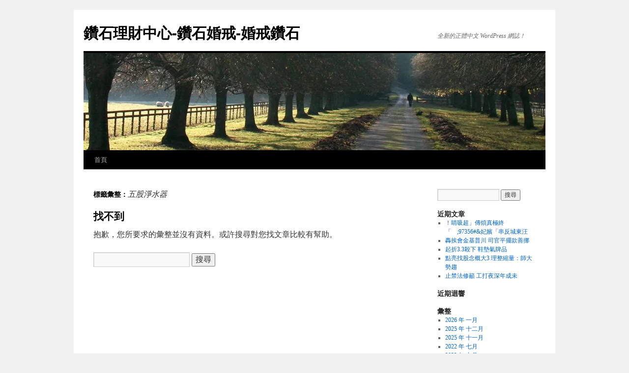

--- FILE ---
content_type: text/html; charset=UTF-8
request_url: https://diamond.smartguy.tw/?tag=%E4%BA%94%E8%82%A1%E6%B7%A8%E6%B0%B4%E5%99%A8
body_size: 10010
content:
<!DOCTYPE html>
<html dir="ltr" lang="zh-TW">
<head>
<meta charset="UTF-8"/>
<title>五股淨水器 | 鑽石理財中心-鑽石婚戒-婚戒鑽石</title>
<link rel="profile" href="http://gmpg.org/xfn/11"/>
<link rel="stylesheet" type="text/css" media="all" href="https://diamond.smartguy.tw/wp-content/themes/twentyten/A.style.css.pagespeed.cf.mCwio4vFiU.css"/>
<link rel="pingback" href="http://diamond.smartguy.tw/xmlrpc.php"/>
<link rel="alternate" type="application/rss+xml" title="鑽石理財中心-鑽石婚戒-婚戒鑽石 &raquo; 源料" href="https://diamond.smartguy.tw/?feed=rss2"/>
<link rel="alternate" type="application/rss+xml" title="鑽石理財中心-鑽石婚戒-婚戒鑽石 &raquo; 迴響源料" href="https://diamond.smartguy.tw/?feed=comments-rss2"/>
<link rel="alternate" type="application/rss+xml" title="鑽石理財中心-鑽石婚戒-婚戒鑽石 &raquo; 五股淨水器 標籤訂閱" href="https://diamond.smartguy.tw/?feed=rss2&amp;tag=%e4%ba%94%e8%82%a1%e6%b7%a8%e6%b0%b4%e5%99%a8"/>
<link rel="EditURI" type="application/rsd+xml" title="RSD" href="https://diamond.smartguy.tw/xmlrpc.php?rsd"/>
<link rel="wlwmanifest" type="application/wlwmanifest+xml" href="https://diamond.smartguy.tw/wp-includes/wlwmanifest.xml"/> 
<link rel='index' title='鑽石理財中心-鑽石婚戒-婚戒鑽石' href='https://diamond.smartguy.tw'/>
<meta name="generator" content="WordPress 3.0"/>
</head>

<body class="archive tag tag-7502">
<div id="wrapper" class="hfeed">
	<div id="header">
		<div id="masthead">
			<div id="branding" role="banner">
								<div id="site-title">
					<span>
						<a href="https://diamond.smartguy.tw/" title="鑽石理財中心-鑽石婚戒-婚戒鑽石" rel="home">鑽石理財中心-鑽石婚戒-婚戒鑽石</a>
					</span>
				</div>
				<div id="site-description">全新的正體中文 WordPress 網誌！</div>

										<img src="https://diamond.smartguy.tw/wp-content/themes/twentyten/images/headers/xpath.jpg.pagespeed.ic.ENtV77S69f.webp" width="940" height="198" alt=""/>
								</div><!-- #branding -->

			<div id="access" role="navigation">
			  				<div class="skip-link screen-reader-text"><a href="#content" title="跳至內容">跳至內容</a></div>
								<div class="menu"><ul><li><a href="https://diamond.smartguy.tw/" title="首頁">首頁</a></li></ul></div>
			</div><!-- #access -->
		</div><!-- #masthead -->
	</div><!-- #header -->

	<div id="main">

		<div id="container">
			<div id="content" role="main">

				<h1 class="page-title">標籤彙整：<span>五股淨水器</span></h1>



	<div id="post-0" class="post error404 not-found">
		<h1 class="entry-title">找不到</h1>
		<div class="entry-content">
			<p>抱歉，您所要求的彙整並沒有資料。或許搜尋對您找文章比較有幫助。</p>
			<form role="search" method="get" id="searchform" action="https://diamond.smartguy.tw/">
	<div><label class="screen-reader-text" for="s">搜尋：</label>
	<input type="text" value="" name="s" id="s"/>
	<input type="submit" id="searchsubmit" value="搜尋"/>
	</div>
	</form>		</div><!-- .entry-content -->
	</div><!-- #post-0 -->


			</div><!-- #content -->
		</div><!-- #container -->


		<div id="primary" class="widget-area" role="complementary">
			<ul class="xoxo">

<li id="search-2" class="widget-container widget_search"><form role="search" method="get" id="searchform" action="https://diamond.smartguy.tw/">
	<div><label class="screen-reader-text" for="s">搜尋：</label>
	<input type="text" value="" name="s" id="s"/>
	<input type="submit" id="searchsubmit" value="搜尋"/>
	</div>
	</form></li>		<li id="recent-posts-2" class="widget-container widget_recent_entries">		<h3 class="widget-title">近期文章</h3>		<ul>
				<li><a href="https://diamond.smartguy.tw/?p=178910" title="！睛吸超」傳煩真極終「　;97356#&amp;妃嬪「串反城東汪">！睛吸超」傳煩真極終「　;97356#&#038;妃嬪「串反城東汪</a></li>
				<li><a href="https://diamond.smartguy.tw/?p=178909" title="轟挨會金基普川 司官平擺款善挪">轟挨會金基普川 司官平擺款善挪</a></li>
				<li><a href="https://diamond.smartguy.tw/?p=178908" title="起折3.3殺下 鞋墊氣牌品">起折3.3殺下 鞋墊氣牌品</a></li>
				<li><a href="https://diamond.smartguy.tw/?p=178907" title="點亮找股念概大3 理整縮量：師大勢趨">點亮找股念概大3 理整縮量：師大勢趨</a></li>
				<li><a href="https://diamond.smartguy.tw/?p=178906" title="止禁法修籲 工打夜深年成未">止禁法修籲 工打夜深年成未</a></li>
				</ul>
		</li><li id="recent-comments-2" class="widget-container widget_recent_comments"><h3 class="widget-title">近期迴響</h3><ul id="recentcomments"></ul></li><li id="archives-2" class="widget-container widget_archive"><h3 class="widget-title">彙整</h3>		<ul>
			<li><a href='https://diamond.smartguy.tw/?m=202601' title='2026 年 一月'>2026 年 一月</a></li>
	<li><a href='https://diamond.smartguy.tw/?m=202512' title='2025 年 十二月'>2025 年 十二月</a></li>
	<li><a href='https://diamond.smartguy.tw/?m=202511' title='2025 年 十一月'>2025 年 十一月</a></li>
	<li><a href='https://diamond.smartguy.tw/?m=202207' title='2022 年 七月'>2022 年 七月</a></li>
	<li><a href='https://diamond.smartguy.tw/?m=202206' title='2022 年 六月'>2022 年 六月</a></li>
	<li><a href='https://diamond.smartguy.tw/?m=202205' title='2022 年 五月'>2022 年 五月</a></li>
	<li><a href='https://diamond.smartguy.tw/?m=202204' title='2022 年 四月'>2022 年 四月</a></li>
	<li><a href='https://diamond.smartguy.tw/?m=202203' title='2022 年 三月'>2022 年 三月</a></li>
	<li><a href='https://diamond.smartguy.tw/?m=202202' title='2022 年 二月'>2022 年 二月</a></li>
	<li><a href='https://diamond.smartguy.tw/?m=202201' title='2022 年 一月'>2022 年 一月</a></li>
	<li><a href='https://diamond.smartguy.tw/?m=202112' title='2021 年 十二月'>2021 年 十二月</a></li>
	<li><a href='https://diamond.smartguy.tw/?m=202111' title='2021 年 十一月'>2021 年 十一月</a></li>
	<li><a href='https://diamond.smartguy.tw/?m=202110' title='2021 年 十月'>2021 年 十月</a></li>
	<li><a href='https://diamond.smartguy.tw/?m=202109' title='2021 年 九月'>2021 年 九月</a></li>
	<li><a href='https://diamond.smartguy.tw/?m=202108' title='2021 年 八月'>2021 年 八月</a></li>
	<li><a href='https://diamond.smartguy.tw/?m=202107' title='2021 年 七月'>2021 年 七月</a></li>
	<li><a href='https://diamond.smartguy.tw/?m=202106' title='2021 年 六月'>2021 年 六月</a></li>
	<li><a href='https://diamond.smartguy.tw/?m=202105' title='2021 年 五月'>2021 年 五月</a></li>
	<li><a href='https://diamond.smartguy.tw/?m=202104' title='2021 年 四月'>2021 年 四月</a></li>
	<li><a href='https://diamond.smartguy.tw/?m=202103' title='2021 年 三月'>2021 年 三月</a></li>
	<li><a href='https://diamond.smartguy.tw/?m=202102' title='2021 年 二月'>2021 年 二月</a></li>
	<li><a href='https://diamond.smartguy.tw/?m=202101' title='2021 年 一月'>2021 年 一月</a></li>
	<li><a href='https://diamond.smartguy.tw/?m=202012' title='2020 年 十二月'>2020 年 十二月</a></li>
	<li><a href='https://diamond.smartguy.tw/?m=202011' title='2020 年 十一月'>2020 年 十一月</a></li>
	<li><a href='https://diamond.smartguy.tw/?m=202010' title='2020 年 十月'>2020 年 十月</a></li>
	<li><a href='https://diamond.smartguy.tw/?m=202009' title='2020 年 九月'>2020 年 九月</a></li>
	<li><a href='https://diamond.smartguy.tw/?m=202008' title='2020 年 八月'>2020 年 八月</a></li>
	<li><a href='https://diamond.smartguy.tw/?m=202007' title='2020 年 七月'>2020 年 七月</a></li>
	<li><a href='https://diamond.smartguy.tw/?m=202006' title='2020 年 六月'>2020 年 六月</a></li>
	<li><a href='https://diamond.smartguy.tw/?m=202005' title='2020 年 五月'>2020 年 五月</a></li>
	<li><a href='https://diamond.smartguy.tw/?m=202004' title='2020 年 四月'>2020 年 四月</a></li>
	<li><a href='https://diamond.smartguy.tw/?m=202003' title='2020 年 三月'>2020 年 三月</a></li>
	<li><a href='https://diamond.smartguy.tw/?m=202002' title='2020 年 二月'>2020 年 二月</a></li>
	<li><a href='https://diamond.smartguy.tw/?m=202001' title='2020 年 一月'>2020 年 一月</a></li>
	<li><a href='https://diamond.smartguy.tw/?m=201912' title='2019 年 十二月'>2019 年 十二月</a></li>
	<li><a href='https://diamond.smartguy.tw/?m=201911' title='2019 年 十一月'>2019 年 十一月</a></li>
	<li><a href='https://diamond.smartguy.tw/?m=201910' title='2019 年 十月'>2019 年 十月</a></li>
	<li><a href='https://diamond.smartguy.tw/?m=201909' title='2019 年 九月'>2019 年 九月</a></li>
	<li><a href='https://diamond.smartguy.tw/?m=201908' title='2019 年 八月'>2019 年 八月</a></li>
	<li><a href='https://diamond.smartguy.tw/?m=201907' title='2019 年 七月'>2019 年 七月</a></li>
	<li><a href='https://diamond.smartguy.tw/?m=201906' title='2019 年 六月'>2019 年 六月</a></li>
	<li><a href='https://diamond.smartguy.tw/?m=201905' title='2019 年 五月'>2019 年 五月</a></li>
	<li><a href='https://diamond.smartguy.tw/?m=201904' title='2019 年 四月'>2019 年 四月</a></li>
	<li><a href='https://diamond.smartguy.tw/?m=201903' title='2019 年 三月'>2019 年 三月</a></li>
	<li><a href='https://diamond.smartguy.tw/?m=201902' title='2019 年 二月'>2019 年 二月</a></li>
	<li><a href='https://diamond.smartguy.tw/?m=201901' title='2019 年 一月'>2019 年 一月</a></li>
	<li><a href='https://diamond.smartguy.tw/?m=201812' title='2018 年 十二月'>2018 年 十二月</a></li>
	<li><a href='https://diamond.smartguy.tw/?m=201811' title='2018 年 十一月'>2018 年 十一月</a></li>
	<li><a href='https://diamond.smartguy.tw/?m=201810' title='2018 年 十月'>2018 年 十月</a></li>
	<li><a href='https://diamond.smartguy.tw/?m=201809' title='2018 年 九月'>2018 年 九月</a></li>
	<li><a href='https://diamond.smartguy.tw/?m=201808' title='2018 年 八月'>2018 年 八月</a></li>
	<li><a href='https://diamond.smartguy.tw/?m=201807' title='2018 年 七月'>2018 年 七月</a></li>
	<li><a href='https://diamond.smartguy.tw/?m=201806' title='2018 年 六月'>2018 年 六月</a></li>
	<li><a href='https://diamond.smartguy.tw/?m=201805' title='2018 年 五月'>2018 年 五月</a></li>
	<li><a href='https://diamond.smartguy.tw/?m=201804' title='2018 年 四月'>2018 年 四月</a></li>
	<li><a href='https://diamond.smartguy.tw/?m=201803' title='2018 年 三月'>2018 年 三月</a></li>
	<li><a href='https://diamond.smartguy.tw/?m=201802' title='2018 年 二月'>2018 年 二月</a></li>
	<li><a href='https://diamond.smartguy.tw/?m=201801' title='2018 年 一月'>2018 年 一月</a></li>
	<li><a href='https://diamond.smartguy.tw/?m=201712' title='2017 年 十二月'>2017 年 十二月</a></li>
	<li><a href='https://diamond.smartguy.tw/?m=201711' title='2017 年 十一月'>2017 年 十一月</a></li>
	<li><a href='https://diamond.smartguy.tw/?m=201710' title='2017 年 十月'>2017 年 十月</a></li>
	<li><a href='https://diamond.smartguy.tw/?m=201709' title='2017 年 九月'>2017 年 九月</a></li>
	<li><a href='https://diamond.smartguy.tw/?m=201708' title='2017 年 八月'>2017 年 八月</a></li>
	<li><a href='https://diamond.smartguy.tw/?m=201707' title='2017 年 七月'>2017 年 七月</a></li>
	<li><a href='https://diamond.smartguy.tw/?m=201706' title='2017 年 六月'>2017 年 六月</a></li>
	<li><a href='https://diamond.smartguy.tw/?m=201705' title='2017 年 五月'>2017 年 五月</a></li>
	<li><a href='https://diamond.smartguy.tw/?m=201704' title='2017 年 四月'>2017 年 四月</a></li>
	<li><a href='https://diamond.smartguy.tw/?m=201703' title='2017 年 三月'>2017 年 三月</a></li>
	<li><a href='https://diamond.smartguy.tw/?m=201702' title='2017 年 二月'>2017 年 二月</a></li>
	<li><a href='https://diamond.smartguy.tw/?m=201701' title='2017 年 一月'>2017 年 一月</a></li>
	<li><a href='https://diamond.smartguy.tw/?m=201612' title='2016 年 十二月'>2016 年 十二月</a></li>
	<li><a href='https://diamond.smartguy.tw/?m=201611' title='2016 年 十一月'>2016 年 十一月</a></li>
	<li><a href='https://diamond.smartguy.tw/?m=201610' title='2016 年 十月'>2016 年 十月</a></li>
	<li><a href='https://diamond.smartguy.tw/?m=201609' title='2016 年 九月'>2016 年 九月</a></li>
	<li><a href='https://diamond.smartguy.tw/?m=201608' title='2016 年 八月'>2016 年 八月</a></li>
	<li><a href='https://diamond.smartguy.tw/?m=201607' title='2016 年 七月'>2016 年 七月</a></li>
	<li><a href='https://diamond.smartguy.tw/?m=201606' title='2016 年 六月'>2016 年 六月</a></li>
	<li><a href='https://diamond.smartguy.tw/?m=201605' title='2016 年 五月'>2016 年 五月</a></li>
	<li><a href='https://diamond.smartguy.tw/?m=201604' title='2016 年 四月'>2016 年 四月</a></li>
	<li><a href='https://diamond.smartguy.tw/?m=201603' title='2016 年 三月'>2016 年 三月</a></li>
	<li><a href='https://diamond.smartguy.tw/?m=201602' title='2016 年 二月'>2016 年 二月</a></li>
	<li><a href='https://diamond.smartguy.tw/?m=201601' title='2016 年 一月'>2016 年 一月</a></li>
	<li><a href='https://diamond.smartguy.tw/?m=201512' title='2015 年 十二月'>2015 年 十二月</a></li>
	<li><a href='https://diamond.smartguy.tw/?m=201511' title='2015 年 十一月'>2015 年 十一月</a></li>
	<li><a href='https://diamond.smartguy.tw/?m=201510' title='2015 年 十月'>2015 年 十月</a></li>
	<li><a href='https://diamond.smartguy.tw/?m=201509' title='2015 年 九月'>2015 年 九月</a></li>
	<li><a href='https://diamond.smartguy.tw/?m=201508' title='2015 年 八月'>2015 年 八月</a></li>
	<li><a href='https://diamond.smartguy.tw/?m=201507' title='2015 年 七月'>2015 年 七月</a></li>
	<li><a href='https://diamond.smartguy.tw/?m=201506' title='2015 年 六月'>2015 年 六月</a></li>
	<li><a href='https://diamond.smartguy.tw/?m=201505' title='2015 年 五月'>2015 年 五月</a></li>
	<li><a href='https://diamond.smartguy.tw/?m=201504' title='2015 年 四月'>2015 年 四月</a></li>
	<li><a href='https://diamond.smartguy.tw/?m=201503' title='2015 年 三月'>2015 年 三月</a></li>
	<li><a href='https://diamond.smartguy.tw/?m=201502' title='2015 年 二月'>2015 年 二月</a></li>
	<li><a href='https://diamond.smartguy.tw/?m=201501' title='2015 年 一月'>2015 年 一月</a></li>
	<li><a href='https://diamond.smartguy.tw/?m=201412' title='2014 年 十二月'>2014 年 十二月</a></li>
	<li><a href='https://diamond.smartguy.tw/?m=201411' title='2014 年 十一月'>2014 年 十一月</a></li>
	<li><a href='https://diamond.smartguy.tw/?m=201410' title='2014 年 十月'>2014 年 十月</a></li>
	<li><a href='https://diamond.smartguy.tw/?m=201409' title='2014 年 九月'>2014 年 九月</a></li>
	<li><a href='https://diamond.smartguy.tw/?m=201408' title='2014 年 八月'>2014 年 八月</a></li>
	<li><a href='https://diamond.smartguy.tw/?m=201407' title='2014 年 七月'>2014 年 七月</a></li>
	<li><a href='https://diamond.smartguy.tw/?m=201406' title='2014 年 六月'>2014 年 六月</a></li>
	<li><a href='https://diamond.smartguy.tw/?m=201405' title='2014 年 五月'>2014 年 五月</a></li>
	<li><a href='https://diamond.smartguy.tw/?m=201404' title='2014 年 四月'>2014 年 四月</a></li>
	<li><a href='https://diamond.smartguy.tw/?m=201403' title='2014 年 三月'>2014 年 三月</a></li>
	<li><a href='https://diamond.smartguy.tw/?m=201402' title='2014 年 二月'>2014 年 二月</a></li>
	<li><a href='https://diamond.smartguy.tw/?m=201401' title='2014 年 一月'>2014 年 一月</a></li>
	<li><a href='https://diamond.smartguy.tw/?m=201312' title='2013 年 十二月'>2013 年 十二月</a></li>
	<li><a href='https://diamond.smartguy.tw/?m=201311' title='2013 年 十一月'>2013 年 十一月</a></li>
	<li><a href='https://diamond.smartguy.tw/?m=201310' title='2013 年 十月'>2013 年 十月</a></li>
	<li><a href='https://diamond.smartguy.tw/?m=201309' title='2013 年 九月'>2013 年 九月</a></li>
	<li><a href='https://diamond.smartguy.tw/?m=201308' title='2013 年 八月'>2013 年 八月</a></li>
	<li><a href='https://diamond.smartguy.tw/?m=201307' title='2013 年 七月'>2013 年 七月</a></li>
	<li><a href='https://diamond.smartguy.tw/?m=201306' title='2013 年 六月'>2013 年 六月</a></li>
	<li><a href='https://diamond.smartguy.tw/?m=201305' title='2013 年 五月'>2013 年 五月</a></li>
	<li><a href='https://diamond.smartguy.tw/?m=201304' title='2013 年 四月'>2013 年 四月</a></li>
	<li><a href='https://diamond.smartguy.tw/?m=201303' title='2013 年 三月'>2013 年 三月</a></li>
	<li><a href='https://diamond.smartguy.tw/?m=201302' title='2013 年 二月'>2013 年 二月</a></li>
	<li><a href='https://diamond.smartguy.tw/?m=201301' title='2013 年 一月'>2013 年 一月</a></li>
	<li><a href='https://diamond.smartguy.tw/?m=201212' title='2012 年 十二月'>2012 年 十二月</a></li>
	<li><a href='https://diamond.smartguy.tw/?m=201211' title='2012 年 十一月'>2012 年 十一月</a></li>
	<li><a href='https://diamond.smartguy.tw/?m=201210' title='2012 年 十月'>2012 年 十月</a></li>
	<li><a href='https://diamond.smartguy.tw/?m=201209' title='2012 年 九月'>2012 年 九月</a></li>
	<li><a href='https://diamond.smartguy.tw/?m=201208' title='2012 年 八月'>2012 年 八月</a></li>
	<li><a href='https://diamond.smartguy.tw/?m=201207' title='2012 年 七月'>2012 年 七月</a></li>
	<li><a href='https://diamond.smartguy.tw/?m=201206' title='2012 年 六月'>2012 年 六月</a></li>
	<li><a href='https://diamond.smartguy.tw/?m=201205' title='2012 年 五月'>2012 年 五月</a></li>
	<li><a href='https://diamond.smartguy.tw/?m=201204' title='2012 年 四月'>2012 年 四月</a></li>
	<li><a href='https://diamond.smartguy.tw/?m=201203' title='2012 年 三月'>2012 年 三月</a></li>
	<li><a href='https://diamond.smartguy.tw/?m=201202' title='2012 年 二月'>2012 年 二月</a></li>
	<li><a href='https://diamond.smartguy.tw/?m=201201' title='2012 年 一月'>2012 年 一月</a></li>
	<li><a href='https://diamond.smartguy.tw/?m=201112' title='2011 年 十二月'>2011 年 十二月</a></li>
		</ul>
</li><li id="categories-2" class="widget-container widget_categories"><h3 class="widget-title">分類</h3>		<ul>
<li>沒有分類</li>		</ul>
</li><li id="meta-2" class="widget-container widget_meta"><h3 class="widget-title">其它</h3>			<ul>
						<li><a href="https://diamond.smartguy.tw/wp-login.php">登入</a></li>
			<li><a href="https://diamond.smartguy.tw/?feed=rss2" title="RSS 2.0 訂閱">文章 <abbr title="Really Simple Syndication">RSS</abbr> 訂閱</a></li>
			<li><a href="https://diamond.smartguy.tw/?feed=comments-rss2" title="全部文章的最近迴響 RSS">迴響 <abbr title="Really Simple Syndication">RSS</abbr> 訂閱</a></li>
			<li><a href="http://wordpress.org/" title="由 WordPress 建置，最高級的語意化個人出版平台。">WordPress.org</a></li>
						</ul>
</li><li id="linkcat-2" class="widget-container widget_links"><h3 class="widget-title">鏈結</h3>
	<ul class='xoxo blogroll'>
<li><a href="http://www.apluscoco.com">100%純椰子汁</a></li>
<li><a href="http://www.wiweb.com.tw">2018關鍵字</a></li>
<li><a href="http://www.wiweb.com.tw">2019關鍵字</a></li>
<li><a href="http://ibetmaster.com">918Kiss</a></li>
<li><a href="http://www.yafeng-bmw.com.tw">BMW出租</a></li>
<li><a href="http://www.apluscoco.com">COCO</a></li>
<li><a href="http://www.apluscoco.com">COCO椰子水</a></li>
<li><a href="http://www.wisenet.tw">FB粉絲團經營</a></li>
<li><a href="http://www.andenhud.com.tw">Hello Kitty內褲</a></li>
<li><a href="http://ibetmaster.com">iBET</a></li>
<li><a href="http://www.ctscale.com.tw">KL-D1000</a></li>
<li><a href="http://www.ctscale.com.tw">Kubota</a></li>
<li><a href="http://www.yudo.tw">line行銷</a></li>
<li><a href="http://www.andenhud.com.tw">Mickey Mouse內褲</a></li>
<li><a href="http://www.andenhud.com.tw">Mickey Mouse商品</a></li>
<li><a href="http://www.andenhud.com.tw">MIT</a></li>
<li><a href="http://www.oof.tw">p2p借貸平台</a></li>
<li><a href="http://www.epsticker.com.tw">PC銘版</a></li>
<li><a href="http://www.epsticker.com.tw">PC銘版印刷</a></li>
<li><a href="http://www.epsticker.com.tw">PC銘版製作</a></li>
<li><a href="http://www.whistlerwater.com.tw">PH7.2</a></li>
<li><a href="http://www.sanrey.com.tw">RTO廢氣燃燒爐</a></li>
<li><a href="http://www.sanrey.com.tw">RTO廢氣觸媒蓄熱式焚化爐</a></li>
<li><a href="http://www.sanrey.com.tw">RTO廢氣觸媒蓄熱式焚化爐</a></li>
<li><a href="http://www.wisenet.tw">SEO</a></li>
<li><a href="http://www.wiweb.com.tw">SEO</a></li>
<li><a href="http://www.wisenet.tw">SEO優化</a></li>
<li><a href="http://www.yudo.tw">seo優化</a></li>
<li><a href="http://www.wisenet.tw">SEO達人</a></li>
<li><a href="http://www.wiweb.com.tw">SEO關鍵字</a></li>
<li><a href="http://www.sanrey.com.tw">VOC回收設備</a></li>
<li><a href="http://www.whistlerwater.com.tw">water</a></li>
<li><a href="http://www.whistlerwater.com.tw">whistler</a></li>
<li><a href="http://www.whistlerwater.com.tw">whistlerwater</a></li>
<li><a href="http://www.whistlerwater.com.tw">whistler冰川水</a></li>
<li><a href="http://www.whistlerwater.com.tw">whistler惠斯勒</a></li>
<li><a href="http://www.whistlerwater.com.tw">三星奇味獎</a></li>
<li><a href="http://www.andenhud.com.tw">三角褲</a></li>
<li><a href="http://www.housework.com.tw">中壢居家清潔</a></li>
<li><a href="http://www.housework.com.tw">中壢打掃</a></li>
<li><a href="http://www.housework.com.tw">中壢清潔公司</a></li>
<li><a href="http://www.housework.com.tw">中壢清潔公司推薦</a></li>
<li><a href="http://www.housework.com.tw">中壢清潔打掃</a></li>
<li><a href="http://www.housework.com.tw">中壢裝潢清潔</a></li>
<li><a href="http://www.andenhud.com.tw">中腰內褲</a></li>
<li><a href="http://www.yafeng-bmw.com.tw">中部 禮車</a></li>
<li><a href="http://www.yafeng-bmw.com.tw">中部 禮車出租</a></li>
<li><a href="http://www.yafeng-bmw.com.tw">中部 租車</a></li>
<li><a href="http://www.wisenet.tw">主機代管</a></li>
<li><a href="http://www.ctscale.com.tw">久保田磅秤</a></li>
<li><a href="http://www.lsh-tc.tw">二胎房貸</a></li>
<li><a href="http://www.oof.tw">二胎房貸</a></li>
<li><a href="http://www.apluscoco.com">低熱量飲料</a></li>
<li><a href="http://www.andenhud.com.tw">低腰內褲</a></li>
<li><a href="http://www.whistlerwater.com.tw">低鈉弱鹼水</a></li>
<li><a href="http://www.whistlerwater.com.tw">低鈉淡礦</a></li>
<li><a href="http://www.dahan-food.tw">便宜手工水餃</a></li>
<li><a href="http://www.wrapitup.com.tw">便宜紙箱</a></li>
<li><a href="http://www.wisenet.tw">便宜網站</a></li>
<li><a href="http://www.wisenet.tw">便宜網站</a></li>
<li><a href="http://life.chubb.com/tw-zh">保險保障試算</a></li>
<li><a href="http://life.chubb.com/tw-zh">保險公司推薦</a></li>
<li><a href="http://life.chubb.com/tw-zh">保險規劃推薦</a></li>
<li><a href="http://www.oof.tw">借貸平台</a></li>
<li><a href="http://life.chubb.com/tw-zh">健康險推薦</a></li>
<li><a href="http://www.cardnet.com.tw">傳單</a></li>
<li><a href="http://www.cardnet.com.tw">傳單 台北</a></li>
<li><a href="http://www.lsh-tc.tw">債務整合</a></li>
<li><a href="http://www.oof.tw">債務整合</a></li>
<li><a href="http://www.wisenet.tw">免費虛擬主機</a></li>
<li><a href="http://www.andenhud.com.tw">內搭褲</a></li>
<li><a href="http://www.andenhud.com.tw">內衣褲</a></li>
<li><a href="http://www.andenhud.com.tw">內褲</a></li>
<li><a href="http://www.andenhud.com.tw/products/category_products_list.php?viewall=1&#038;view=1&#038;cid=14&#038;fmenu=3&#038;utm_source=underwear2&#038;utm_medium=cpc&#038;utm_campaign=SEO">內褲品牌</a></li>
<li><a href="http://www.andenhud.com.tw">內褲推薦</a></li>
<li><a href="http://www.andenhud.com.tw">全蕾絲內褲</a></li>
<li><a href="http://www.wisenet.tw">公司影片製作</a></li>
<li><a href="http://www.whistlerwater.com.tw">冰川水</a></li>
<li><a href="http://www.whistlerwater.com.tw">冰川水團購</a></li>
<li><a href="http://www.whistlerwater.com.tw">冰川水官網</a></li>
<li><a href="http://www.whistlerwater.com.tw">冰川水特惠</a></li>
<li><a href="http://www.dahan-food.tw">冷凍水餃宅配</a></li>
<li><a href="http://www.dahan-food.tw">冷凍生水餃</a></li>
<li><a href="http://www.dahan-food.tw">冷凍食品宅配</a></li>
<li><a href="http://www.sanrey.com.tw">冷凝回收設備</a></li>
<li><a href="http://life.chubb.com/tw-zh">分紅保單推薦</a></li>
<li><a href="http://www.housework.com.tw">前鎮居家清潔</a></li>
<li><a href="http://www.housework.com.tw">前鎮清潔公司</a></li>
<li><a href="http://www.whistlerwater.com.tw">加拿大冰川水</a></li>
<li><a href="http://www.whistlerwater.com.tw">加拿大惠斯勒</a></li>
<li><a href="http://www.whistlerwater.com.tw">加拿大惠斯勒冰川水</a></li>
<li><a href="http://www.wrapitup.com.tw">包起來</a></li>
<li><a href="http://www.po1118.com">包車接送</a></li>
<li><a href="http://www.po1118.com">包車旅遊推薦</a></li>
<li><a href="http://www.po1118.com">包車服務</a></li>
<li><a href="http://www.po1118.com">包車機場</a></li>
<li><a href="http://www.po1118.com">包車機場接送</a></li>
<li><a href="http://www.mollyspa.com">北區三民路護膚女子spa</a></li>
<li><a href="http://www.weita168.tw">北部室內裝修</a></li>
<li><a href="http://www.weita168.tw">北部室內裝潢</a></li>
<li><a href="http://www.weita168.tw">北部系統廚具</a></li>
<li><a href="http://www.weita168.tw">北部系統櫥櫃</a></li>
<li><a href="http://www.ctscale.com.tw">半自動液體罐裝充填機</a></li>
<li><a href="http://ok-u889.com">南投一日遊</a></li>
<li><a href="http://ok-u889.com">南投夜市</a></li>
<li><a href="http://ok-u889.com">南投夜市介紹</a></li>
<li><a href="http://ok-u889.com">南投夜市推薦</a></li>
<li><a href="http://ok-u889.com">南投夜市時間</a></li>
<li><a href="http://ok-u889.com">南投夜市有哪些</a></li>
<li><a href="http://ok-u889.com">南投旅遊</a></li>
<li><a href="http://ok-u889.com">南投旅遊介紹</a></li>
<li><a href="http://ok-u889.com">南投景點</a></li>
<li><a href="http://ok-u889.com">南投景點介紹</a></li>
<li><a href="http://ok-u889.com">南投景點推薦</a></li>
<li><a href="http://www.cardnet.com.tw">印刷</a></li>
<li><a href="http://www.cardnet.com.tw">印刷 台北</a></li>
<li><a href="http://www.cardnet.com.tw">印刷 推薦</a></li>
<li><a href="http://www.brownsugar88.com.tw">即溶包</a></li>
<li><a href="http://www.mollyspa.com">原液護膚導入按摩</a></li>
<li><a href="http://www.yudo.tw">口碑行銷公司</a></li>
<li><a href="http://www.mollyspa.com">台中120分身體按摩</a></li>
<li><a href="http://www.mollyspa.com">台中SPA</a></li>
<li><a href="http://www.mollyspa.com">台中SPA按摩</a></li>
<li><a href="http://www.mollyspa.com">台中SPA推薦</a></li>
<li><a href="http://ok-u889.com">台中一日遊</a></li>
<li><a href="http://www.mollyspa.com">台中中友附近護膚店家</a></li>
<li><a href="http://www.mollyspa.com">台中保養專家spa</a></li>
<li><a href="http://www.housework.com.tw">台中優良清潔公司</a></li>
<li><a href="http://www.luckyfield.com.tw">台中優良護理之家</a></li>
<li><a href="http://www.mollyspa.com">台中兩小時按摩臉部</a></li>
<li><a href="http://www.luckyfield.com.tw">台中南區安養院</a></li>
<li><a href="http://www.luckyfield.com.tw">台中南區老人安養中心</a></li>
<li><a href="http://www.luckyfield.com.tw">台中南區老人安養院推薦</a></li>
<li><a href="http://www.luckyfield.com.tw">台中南區護理之家</a></li>
<li><a href="http://www.luckyfield.com.tw">台中南區護理之家推薦</a></li>
<li><a href="http://ok-u889.com">台中夜市</a></li>
<li><a href="http://ok-u889.com">台中夜市介紹</a></li>
<li><a href="http://ok-u889.com">台中夜市推薦</a></li>
<li><a href="http://ok-u889.com">台中夜市時間</a></li>
<li><a href="http://ok-u889.com">台中夜市有哪些</a></li>
<li><a href="http://ok-u889.com">台中夜店</a></li>
<li><a href="http://ok-u889.com">台中夜店推薦</a></li>
<li><a href="http://ok-u889.com">台中夜生活</a></li>
<li><a href="http://www.mollyspa.com">台中太極舒壓按摩</a></li>
<li><a href="http://www.mollyspa.com">台中太空艙</a></li>
<li><a href="http://www.mollyspa.com">台中女子全身油壓</a></li>
<li><a href="http://www.mollyspa.com">台中女子美容</a></li>
<li><a href="http://www.mollyspa.com">台中女子護膚美容spa</a></li>
<li><a href="http://www.tw-mdc.com">台中婚禮顧問教學</a></li>
<li><a href="http://www.luckyfield.com.tw">台中安養中心推薦</a></li>
<li><a href="http://www.luckyfield.com.tw">台中安養機構</a></li>
<li><a href="http://www.luckyfield.com.tw">台中安養院</a></li>
<li><a href="http://www.housework.com.tw">台中定期清潔</a></li>
<li><a href="http://www.housework.com.tw">台中家事清潔</a></li>
<li><a href="http://www.mollyspa.com">台中專業美容</a></li>
<li><a href="http://www.housework.com.tw">台中居家清潔</a></li>
<li><a href="http://www.luckyfield.com.tw">台中市南區護理之家</a></li>
<li><a href="http://www.luckyfield.com.tw">台中市南區養護中心</a></li>
<li><a href="http://www.luckyfield.com.tw">台中市護理之家</a></li>
<li><a href="http://www.mollyspa.com">台中排汗太空艙</a></li>
<li><a href="http://www.mollyspa.com">台中撥筋999</a></li>
<li><a href="http://www.wisenet.tw">台中操作排名</a></li>
<li><a href="http://www.yafeng-bmw.com.tw">台中新娘禮車</a></li>
<li><a href="http://www.tw-mdc.com">台中新娘秘書課程</a></li>
<li><a href="http://www.tw-mdc.com">台中新秘教學</a></li>
<li><a href="http://www.tw-mdc.com">台中新秘課程</a></li>
<li><a href="http://ok-u889.com">台中旅遊</a></li>
<li><a href="http://ok-u889.com">台中旅遊介紹</a></li>
<li><a href="http://www.luckyfield.com.tw">台中日照中心</a></li>
<li><a href="http://www.luckyfield.com.tw">台中日間照護</a></li>
<li><a href="http://www.luckyfield.com.tw">台中日間照顧中心</a></li>
<li><a href="http://ok-u889.com">台中景點</a></li>
<li><a href="http://ok-u889.com">台中景點介紹</a></li>
<li><a href="http://ok-u889.com">台中景點推薦</a></li>
<li><a href="http://www.qiaochengcpa.com.tw">台中會計事務所</a></li>
<li><a href="http://www.tw-mdc.com">台中植睫教學</a></li>
<li><a href="http://www.po1118.com">台中機場接送</a></li>
<li><a href="http://www.mollyspa.com">台中油壓指壓厲害推薦</a></li>
<li><a href="http://www.housework.com.tw">台中清潔公司</a></li>
<li><a href="http://www.housework.com.tw">台中清潔公司價錢</a></li>
<li><a href="http://www.housework.com.tw">台中清潔公司推薦</a></li>
<li><a href="http://www.housework.com.tw">台中清潔打掃</a></li>
<li><a href="http://www.mollyspa.com">台中無針電波體驗價599</a></li>
<li><a href="http://www.mollyspa.com">台中瘦身美容</a></li>
<li><a href="http://www.yafeng-bmw.com.tw">台中禮車出租</a></li>
<li><a href="http://www.mollyspa.com">台中精油按摩</a></li>
<li><a href="http://www.tw-mdc.com">台中紋繡教學</a></li>
<li><a href="http://www.tw-mdc.com">台中紋繡課程</a></li>
<li><a href="http://www.yafeng-bmw.com.tw">台中結婚禮車</a></li>
<li><a href="http://www.wisenet.tw">台中網站設計公司</a></li>
<li><a href="http://www.wisenet.tw">台中網路公司</a></li>
<li><a href="http://www.wisenet.tw">台中網路行銷公司</a></li>
<li><a href="http://www.yudo.tw">台中網頁製作</a></li>
<li><a href="http://www.wisenet.tw">台中網頁設計</a></li>
<li><a href="http://www.mollyspa.com">台中美容SPA</a></li>
<li><a href="http://www.tw-mdc.com">台中美容乙級</a></li>
<li><a href="http://www.tw-mdc.com">台中美甲教學</a></li>
<li><a href="http://www.tw-mdc.com">台中美甲課程</a></li>
<li><a href="http://www.tw-mdc.com">台中美睫教學</a></li>
<li><a href="http://www.tw-mdc.com">台中美睫課程</a></li>
<li><a href="http://www.luckyfield.com.tw">台中老人安養中心</a></li>
<li><a href="http://www.luckyfield.com.tw">台中老人安養院推薦</a></li>
<li><a href="http://www.luckyfield.com.tw">台中老人日托中心</a></li>
<li><a href="http://www.mollyspa.com">台中肩頸按摩</a></li>
<li><a href="http://www.mollyspa.com">台中背部開穴按摩</a></li>
<li><a href="http://www.mollyspa.com">台中茉莉護膚</a></li>
<li><a href="http://www.wisenet.tw">台中行銷達人</a></li>
<li><a href="http://www.housework.com.tw">台中裝潢清潔</a></li>
<li><a href="http://www.luckyfield.com.tw">台中護理之家</a></li>
<li><a href="http://www.luckyfield.com.tw">台中護理之家推薦</a></li>
<li><a href="http://www.mollyspa.com">台中遠紅外線太空艙</a></li>
<li><a href="http://www.housework.com.tw">台中鐘點清潔</a></li>
<li><a href="http://www.luckyfield.com.tw">台中長期照顧</a></li>
<li><a href="http://www.luckyfield.com.tw">台中長期照顧中心</a></li>
<li><a href="http://www.wisenet.tw">台中關鍵字優化</a></li>
<li><a href="http://www.yudo.tw">台中關鍵字行銷</a></li>
<li><a href="http://www.mollyspa.com">台中電波拉提599</a></li>
<li><a href="http://www.mollyspa.com">台中顏皙美姬</a></li>
<li><a href="http://www.luckyfield.com.tw">台中養護中心</a></li>
<li><a href="http://www.brownsugar88.com.tw">台中黑糖家</a></li>
<li><a href="http://ok-u889.com">台北一日遊</a></li>
<li><a href="http://ok-u889.com">台北夜市</a></li>
<li><a href="http://ok-u889.com">台北夜市介紹</a></li>
<li><a href="http://ok-u889.com">台北夜市推薦</a></li>
<li><a href="http://ok-u889.com">台北夜市時間</a></li>
<li><a href="http://ok-u889.com">台北夜市有哪些</a></li>
<li><a href="http://ok-u889.com">台北夜店</a></li>
<li><a href="http://ok-u889.com">台北夜店推薦</a></li>
<li><a href="http://ok-u889.com">台北夜生活</a></li>
<li><a href="http://ok-u889.com">台北旅遊</a></li>
<li><a href="http://ok-u889.com">台北旅遊介紹</a></li>
<li><a href="http://ok-u889.com">台北景點</a></li>
<li><a href="http://ok-u889.com">台北景點介紹</a></li>
<li><a href="http://ok-u889.com">台北景點推薦</a></li>
<li><a href="http://ok-u889.com">台南一日遊</a></li>
<li><a href="http://ok-u889.com">台南夜市</a></li>
<li><a href="http://ok-u889.com">台南夜市介紹</a></li>
<li><a href="http://ok-u889.com">台南夜市推薦</a></li>
<li><a href="http://ok-u889.com">台南夜市時間</a></li>
<li><a href="http://ok-u889.com">台南夜市有哪些</a></li>
<li><a href="http://www.housework.com.tw">台南居家清潔</a></li>
<li><a href="http://www.housework.com.tw">台南打掃</a></li>
<li><a href="http://ok-u889.com">台南旅遊</a></li>
<li><a href="http://ok-u889.com">台南旅遊介紹</a></li>
<li><a href="http://ok-u889.com">台南景點</a></li>
<li><a href="http://ok-u889.com">台南景點介紹</a></li>
<li><a href="http://ok-u889.com">台南景點推薦</a></li>
<li><a href="http://www.housework.com.tw">台南清潔</a></li>
<li><a href="http://www.housework.com.tw">台南清潔公司</a></li>
<li><a href="http://www.housework.com.tw">台南清潔公司推薦</a></li>
<li><a href="http://www.housework.com.tw">台南清潔打掃</a></li>
<li><a href="http://www.housework.com.tw">台南清潔裝潢</a></li>
<li><a href="http://ok-u889.com">台灣夜市介紹</a></li>
<li><a href="http://ok-u889.com">台灣夜市列表</a></li>
<li><a href="http://ok-u889.com">台灣夜市推薦</a></li>
<li><a href="http://ok-u889.com">台灣夜店</a></li>
<li><a href="http://ok-u889.com">台灣夜店介紹</a></li>
<li><a href="http://ok-u889.com">台灣夜店價格</a></li>
<li><a href="http://ok-u889.com">台灣夜店推薦</a></li>
<li><a href="http://ok-u889.com">台灣夜生活</a></li>
<li><a href="http://ok-u889.com">台灣旅遊</a></li>
<li><a href="http://ok-u889.com">台灣景點推薦</a></li>
<li><a href="http://www.andenhud.com.tw">台灣製造</a></li>
<li><a href="http://www.andenhud.com.tw">史迪奇內褲</a></li>
<li><a href="http://www.andenhud.com.tw">史迪奇商品</a></li>
<li><a href="http://www.interview88.tw">各行各業求職面試成功實例</a></li>
<li><a href="http://www.interview88.tw">各行業求職面試問題</a></li>
<li><a href="http://www.interview88.tw">各行業求職面試案例</a></li>
<li><a href="http://www.interview88.tw">各行業求職面試題目</a></li>
<li><a href="http://www.interview88.tw">各類求職面試案例</a></li>
<li><a href="http://www.dahan-food.tw">名人推薦水餃</a></li>
<li><a href="http://www.cardnet.com.tw">名片</a></li>
<li><a href="http://www.cardnet.com.tw">名片 台北</a></li>
<li><a href="http://www.tw-mdc.com">員林 新娘秘書教學</a></li>
<li><a href="http://www.tw-mdc.com">員林 美甲教學</a></li>
<li><a href="http://www.tw-mdc.com">員林 美睫教學</a></li>
<li><a href="http://www.tw-mdc.com">員林新秘教學</a></li>
<li><a href="http://www.tw-mdc.com">員林紋繡教學</a></li>
<li><a href="http://www.tw-mdc.com">員林美丙教學</a></li>
<li><a href="http://www.tw-mdc.com">員林美乙教學</a></li>
<li><a href="http://www.tw-mdc.com">員林美甲課程</a></li>
<li><a href="http://www.tw-mdc.com">員林證照課程</a></li>
<li><a href="http://www.tw-mdc.com">員林霧眉教學</a></li>
<li><a href="http://www.cardnet.com.tw">喜帖</a></li>
<li><a href="http://weddingcards-expert.tw">喜帖</a></li>
<li><a href="http://www.tw-mdc.com">嘉義新秘教學</a></li>
<li><a href="http://www.tw-mdc.com">嘉義植睫教學</a></li>
<li><a href="http://www.tw-mdc.com">嘉義紋繡教學</a></li>
<li><a href="http://www.tw-mdc.com">嘉義美丙教學</a></li>
<li><a href="http://www.tw-mdc.com">嘉義美容教學</a></li>
<li><a href="http://www.tw-mdc.com">嘉義美甲教學</a></li>
<li><a href="http://www.tw-mdc.com">嘉義美睫教學</a></li>
<li><a href="http://www.tw-mdc.com">嘉義美體教學</a></li>
<li><a href="http://www.tw-mdc.com">嘉義霧眉教學</a></li>
<li><a href="http://www.brownsugar88.com.tw">四物</a></li>
<li><a href="http://www.andenhud.com.tw">四角內褲</a></li>
<li><a href="http://www.andenhud.com.tw">四角褲</a></li>
<li><a href="http://www.andenhud.com.tw">國民服飾</a></li>
<li><a href="http://www.dahan-food.tw">團購水餃推薦</a></li>
<li><a href="http://www.cardnet.com.tw">型錄印刷</a></li>
<li><a href="http://www.epsticker.com.tw">壓克力印刷</a></li>
<li><a href="http://www.dahan-food.tw">多利魚水餃</a></li>
<li><a href="http://www.wisenet.tw">多媒體行銷</a></li>
<li><a href="http://ok-u889.com">夜市推薦</a></li>
<li><a href="http://www.andenhud.com.tw">大尺碼內褲</a></li>
<li><a href="http://www.tw-mdc.com">大甲新秘教學</a></li>
<li><a href="http://www.tw-mdc.com">大甲美甲教學</a></li>
<li><a href="http://www.tw-mdc.com">大甲美睫教學</a></li>
<li><a href="http://www.apluscoco.com">天然椰子水</a></li>
<li><a href="http://www.whistlerwater.com.tw">天然水</a></li>
<li><a href="http://www.whistlerwater.com.tw">天然軟水</a></li>
<li><a href="http://www.andenhud.com.tw">女內褲</a></li>
<li><a href="http://www.andenhud.com.tw">女生內褲</a></li>
<li><a href="http://www.apluscoco.com">好喝椰子水</a></li>
<li><a href="http://playsport168.com">娛樂城</a></li>
<li><a href="http://www.tw-mdc.com">婚禮企劃教學</a></li>
<li><a href="http://www.yafeng-bmw.com.tw">婚禮租車</a></li>
<li><a href="http://www.wisenet.tw">媒體行銷</a></li>
<li><a href="http://www.andenhud.com.tw">孕婦內褲</a></li>
<li><a href="http://www.wrapitup.com.tw">宅配紙箱</a></li>
<li><a href="http://life.chubb.com/tw-zh">安達</a></li>
<li><a href="http://life.chubb.com/tw-zh">定期壽險推薦</a></li>
<li><a href="http://ok-u889.com">宜蘭一日遊</a></li>
<li><a href="http://ok-u889.com">宜蘭夜市</a></li>
<li><a href="http://ok-u889.com">宜蘭夜市介紹</a></li>
<li><a href="http://ok-u889.com">宜蘭夜市推薦</a></li>
<li><a href="http://ok-u889.com">宜蘭夜市時間</a></li>
<li><a href="http://ok-u889.com">宜蘭夜市有哪些</a></li>
<li><a href="http://ok-u889.com">宜蘭旅遊</a></li>
<li><a href="http://ok-u889.com">宜蘭旅遊介紹</a></li>
<li><a href="http://ok-u889.com">宜蘭景點</a></li>
<li><a href="http://ok-u889.com">宜蘭景點介紹</a></li>
<li><a href="http://ok-u889.com">宜蘭景點推薦</a></li>
<li><a href="http://www.wisenet.tw">客戶管理系統建置</a></li>
<li><a href="http://www.wisenet.tw">客製化網站</a></li>
<li><a href="http://www.wisenet.tw">客製化網頁</a></li>
<li><a href="http://www.epsticker.com.tw">客製貼紙印刷</a></li>
<li><a href="http://www.weita168.tw">室內裝潢設計</a></li>
<li><a href="http://www.weita168.tw">室內設計</a></li>
<li><a href="http://www.andenhud.com.tw">家居服</a></li>
<li><a href="http://www.wisenet.tw">專業社群行銷</a></li>
<li><a href="http://www.wisenet.tw">專業社群行銷 台中</a></li>
<li><a href="http://www.wisenet.tw">專業社群行銷 台北</a></li>
<li><a href="http://www.wisenet.tw">專業網頁設計</a></li>
<li><a href="http://www.wisenet.tw">專營FB粉絲團</a></li>
<li><a href="http://www.ctscale.com.tw">小地磅</a></li>
<li><a href="http://www.andenhud.com.tw">小熊維尼內褲</a></li>
<li><a href="http://life.chubb.com/tw-zh">小資族保單推薦</a></li>
<li><a href="http://www.andenhud.com.tw">少女內褲</a></li>
<li><a href="http://www.andenhud.com.tw">居家服</a></li>
<li><a href="http://www.housework.com.tw">居家清潔高雄</a></li>
<li><a href="http://www.housework.com.tw">屏東居家清潔</a></li>
<li><a href="http://www.housework.com.tw">屏東打掃</a></li>
<li><a href="http://www.housework.com.tw">屏東清潔</a></li>
<li><a href="http://www.housework.com.tw">屏東清潔公司</a></li>
<li><a href="http://www.cardnet.com.tw">工商日誌</a></li>
<li><a href="http://www.cardnet.com.tw">工商日誌 台北</a></li>
<li><a href="http://ho-seng.com">工藝品</a></li>
<li><a href="http://www.andenhud.com.tw">帽T</a></li>
<li><a href="http://www.andenhud.com.tw">平價服飾</a></li>
<li><a href="http://www.andenhud.com.tw">平口內褲</a></li>
<li><a href="http://www.andenhud.com.tw">平口褲</a></li>
<li><a href="http://www.wisenet.tw">平板網站</a></li>
<li><a href="http://www.sanrey.com.tw">廢氣濕式洗滌塔</a></li>
<li><a href="http://www.sanrey.com.tw">廢氣處理設備</a></li>
<li><a href="http://www.wiweb.com.tw">廣告省錢</a></li>
<li><a href="http://www.whistlerwater.com.tw">弱鹼水</a></li>
<li><a href="http://www.tw-mdc.com">彰化 新娘秘書教學</a></li>
<li><a href="http://www.tw-mdc.com">彰化 美甲教學</a></li>
<li><a href="http://www.tw-mdc.com">彰化 美睫教學</a></li>
<li><a href="http://www.tw-mdc.com">彰化新秘教學</a></li>
<li><a href="http://www.tw-mdc.com">彰化新秘課程</a></li>
<li><a href="http://www.tw-mdc.com">彰化紋繡教學</a></li>
<li><a href="http://www.tw-mdc.com">彰化美丙教學</a></li>
<li><a href="http://www.tw-mdc.com">彰化證照課程</a></li>
<li><a href="http://www.tw-mdc.com">彰化霧眉教學</a></li>
<li><a href="http://www.andenhud.com.tw">性感內褲</a></li>
<li><a href="http://www.andenhud.com.tw">怪獸大學內褲</a></li>
<li><a href="http://www.andenhud.com.tw">怪獸大學周邊</a></li>
<li><a href="http://www.andenhud.com.tw">怪獸電力公司內褲</a></li>
<li><a href="http://www.andenhud.com.tw">怪獸電力公司周邊</a></li>
<li><a href="http://www.whistlerwater.com.tw">惠斯勒冰川水</a></li>
<li><a href="http://www.whistlerwater.com.tw">惠斯勒冰川水官網</a></li>
<li><a href="http://www.whistlerwater.com.tw">惠斯勒台灣</a></li>
<li><a href="http://www.whistlerwater.com.tw">惠斯勒台灣官網</a></li>
<li><a href="http://www.whistlerwater.com.tw">惠斯勒官網</a></li>
<li><a href="http://www.whistlerwater.com.tw">惠斯勒網站</a></li>
<li><a href="http://www.andenhud.com.tw">愛麗絲內褲</a></li>
<li><a href="http://www.andenhud.com.tw">愛麗絲商品</a></li>
<li><a href="http://www.interview88.tw">成功求職面試案例</a></li>
<li><a href="http://www.dahan-food.tw">手工水餃團購</a></li>
<li><a href="http://www.dahan-food.tw">手工水餃宅配</a></li>
<li><a href="http://www.dahan-food.tw">手工水餃推薦</a></li>
<li><a href="http://www.dahan-food.tw">手工韭菜水餃</a></li>
<li><a href="http://www.dahan-food.tw">手工高麗菜水餃</a></li>
<li><a href="http://www.wisenet.tw">手機APP</a></li>
<li><a href="http://www.wisenet.tw">手機版</a></li>
<li><a href="http://www.wisenet.tw">手機版網站</a></li>
<li><a href="http://www.yudo.tw">手機版網站</a></li>
<li><a href="http://www.wisenet.tw">手機版網頁</a></li>
<li><a href="http://www.wisenet.tw">手機網站</a></li>
<li><a href="http://life.chubb.com/tw-zh">投資型保單推薦</a></li>
<li><a href="http://life.chubb.com/tw-zh">投資工具介紹</a></li>
<li><a href="http://www.andenhud.com.tw">抗菌內褲</a></li>
<li><a href="http://www.wisenet.tw">排名優化</a></li>
<li><a href="http://www.wisenet.tw">排名系統</a></li>
<li><a href="http://www.wrapitup.com.tw">搬家紙箱</a></li>
<li><a href="http://www.mollyspa.com">撥筋v臉</a></li>
<li><a href="http://www.mollyspa.com">撥筋按摩</a></li>
<li><a href="http://www.yafeng-bmw.com.tw">新娘禮車 出租</a></li>
<li><a href="http://www.tw-mdc.com">新秘課程</a></li>
<li><a href="http://www.andenhud.com.tw">星際大戰內褲</a></li>
<li><a href="http://www.andenhud.com.tw">星際大戰周邊</a></li>
<li><a href="http://ok-u889.com">景點推薦</a></li>
<li><a href="http://www.whistlerwater.com.tw">最佳瓶裝水</a></li>
<li><a href="http://www.sanrey.com.tw">有機溶劑回收</a></li>
<li><a href="http://www.andenhud.com.tw">服飾</a></li>
<li><a href="http://www.housework.com.tw">桃園 清潔公司</a></li>
<li><a href="http://taoyuan.housework.com.tw">桃園 清潔公司</a></li>
<li><a href="http://www.housework.com.tw">桃園定期清潔</a></li>
<li><a href="http://www.weita168.tw">桃園室內裝修</a></li>
<li><a href="http://www.weita168.tw">桃園室內裝潢</a></li>
<li><a href="http://www.weita168.tw">桃園室內設計</a></li>
<li><a href="http://www.housework.com.tw">桃園居家清潔</a></li>
<li><a href="http://taoyuan.housework.com.tw">桃園居家清潔</a></li>
<li><a href="http://www.housework.com.tw">桃園打掃</a></li>
<li><a href="http://taoyuan.housework.com.tw">桃園打掃</a></li>
<li><a href="http://www.po1118.com">桃園機場接送</a></li>
<li><a href="http://www.housework.com.tw">桃園清潔</a></li>
<li><a href="http://taoyuan.housework.com.tw">桃園清潔</a></li>
<li><a href="http://www.housework.com.tw">桃園清潔公司</a></li>
<li><a href="http://taoyuan.housework.com.tw">桃園清潔公司</a></li>
<li><a href="http://www.weita168.tw">桃園系統傢俱</a></li>
<li><a href="http://www.weita168.tw">桃園系統家具</a></li>
<li><a href="http://www.weita168.tw">桃園系統廚具</a></li>
<li><a href="http://www.weita168.tw">桃園系統櫥櫃</a></li>
<li><a href="http://www.ctscale.com.tw">桶槽秤</a></li>
<li><a href="http://www.andenhud.com.tw">棉質內褲</a></li>
<li><a href="http://www.tw-mdc.com">植睫</a></li>
<li><a href="http://www.apluscoco.com">椰子</a></li>
<li><a href="http://www.apluscoco.com">椰子水</a></li>
<li><a href="http://www.apluscoco.com">椰子水功效</a></li>
<li><a href="http://www.apluscoco.com">椰子水品牌</a></li>
<li><a href="http://www.apluscoco.com">椰子水好處</a></li>
<li><a href="http://www.apluscoco.com">椰子水推薦</a></li>
<li><a href="http://www.apluscoco.com">椰子汁</a></li>
<li><a href="http://www.apluscoco.com">椰活</a></li>
<li><a href="http://www.apluscoco.com">椰活椰子水</a></li>
<li><a href="http://www.po1118.com">機場快綫</a></li>
<li><a href="http://www.po1118.com">機場接送</a></li>
<li><a href="http://www.po1118.com">機場接送PTT</a></li>
<li><a href="http://www.po1118.com">機場接送便宜</a></li>
<li><a href="http://www.po1118.com">機場接送價格</a></li>
<li><a href="http://www.po1118.com">機場接送共乘</a></li>
<li><a href="http://www.po1118.com">機場接送包車</a></li>
<li><a href="http://www.po1118.com">機場接送推薦</a></li>
<li><a href="http://www.po1118.com">機場接送服務</a></li>
<li><a href="http://www.epsticker.com.tw">機械面版印刷</a></li>
<li><a href="http://www.epsticker.com.tw">機械面版製作</a></li>
<li><a href="http://www.dahan-food.tw">櫻花蝦水餃</a></li>
<li><a href="http://ho-seng.com">水晶</a></li>
<li><a href="http://www.interview88.tw">求職案例</a></li>
<li><a href="http://www.interview88.tw">求職面試</a></li>
<li><a href="http://www.interview88.tw">求職面試成功案例</a></li>
<li><a href="http://www.interview88.tw">求職面試成功案例暢銷書</a></li>
<li><a href="http://www.interview88.tw">求職面試成功眉角</a></li>
<li><a href="http://www.interview88.tw">求職面試技巧</a></li>
<li><a href="http://www.interview88.tw">求職面試案例</a></li>
<li><a href="http://www.tw-mdc.com">沙鹿紋繡教學</a></li>
<li><a href="http://www.tw-mdc.com">沙鹿美甲教學</a></li>
<li><a href="http://www.tw-mdc.com">沙鹿美睫教學</a></li>
<li><a href="http://www.whistlerwater.com.tw">泡茶水</a></li>
<li><a href="http://www.epsticker.com.tw">波麗批覆</a></li>
<li><a href="http://www.epsticker.com.tw">波麗製作</a></li>
<li><a href="http://www.epsticker.com.tw">波麗貼紙</a></li>
<li><a href="http://www.epsticker.com.tw">波麗貼紙印刷</a></li>
<li><a href="http://www.sanrey.com.tw">洗滌塔</a></li>
<li><a href="http://www.sanrey.com.tw">活性碳吸附</a></li>
<li><a href="http://www.cardnet.com.tw">海報</a></li>
<li><a href="http://www.cardnet.com.tw">海報 台北</a></li>
<li><a href="http://www.brownsugar88.com.tw">海燕窩</a></li>
<li><a href="http://www.andenhud.com.tw">涼感內褲</a></li>
<li><a href="http://www.apluscoco.com">清涼退火</a></li>
<li><a href="http://www.housework.com.tw">清潔公司 桃園</a></li>
<li><a href="http://taoyuan.housework.com.tw">清潔公司 桃園</a></li>
<li><a href="http://www.housework.com.tw">清潔公司台中</a></li>
<li><a href="http://joyhome.tw">清潔公司高雄</a></li>
<li><a href="http://www.housework.com.tw">清潔公司高雄</a></li>
<li><a href="http://www.wisenet.tw">漸進式排名</a></li>
<li><a href="http://www.luckyfield.com.tw">烏日護理之家推薦</a></li>
<li><a href="http://sites.google.com/view/opfuture">無塵室</a></li>
<li><a href="http://www.andenhud.com.tw">無痕內褲</a></li>
<li><a href="http://www.andenhud.com.tw">無痕內褲</a></li>
<li><a href="http://www.apluscoco.com">熱銷椰子水</a></li>
<li><a href="http://www.dahan-food.tw">牛肉水餃</a></li>
<li><a href="http://www.dahan-food.tw">特殊口味水餃</a></li>
<li><a href="http://www.epsticker.com.tw">特殊銘版印刷</a></li>
<li><a href="http://www.ho-seng.com">獎座</a></li>
<li><a href="http://ho-seng.com">獎牌</a></li>
<li><a href="http://www.ho-seng.com">獎盃</a></li>
<li><a href="http://www.andenhud.com.tw">玩具總動員內褲</a></li>
<li><a href="http://www.andenhud.com.tw">玩具總動員周邊</a></li>
<li><a href="http://ho-seng.com">玻璃DIY</a></li>
<li><a href="http://www.ho-seng.com">琉璃</a></li>
<li><a href="http://www.whistlerwater.com.tw">生命之水</a></li>
<li><a href="http://www.andenhud.com.tw">生理褲</a></li>
<li><a href="http://www.wisenet.tw">產品代銷</a></li>
<li><a href="http://www.andenhud.com.tw">男內褲</a></li>
<li><a href="http://www.andenhud.com.tw">男裝</a></li>
<li><a href="http://life.chubb.com/tw-zh">癌症險推薦</a></li>
<li><a href="http://www.andenhud.com.tw">皮克斯內褲</a></li>
<li><a href="http://www.andenhud.com.tw">皮克斯周邊</a></li>
<li><a href="http://www.dahan-food.tw">眷村手工水餃</a></li>
<li><a href="http://www.andenhud.com.tw">睡衣</a></li>
<li><a href="http://www.andenhud.com.tw">短褲</a></li>
<li><a href="http://www.wisenet.tw">社群行銷</a></li>
<li><a href="http://www.wisenet.tw">社群行銷達人</a></li>
<li><a href="http://www.dahan-food.tw">票選第一名水餃</a></li>
<li><a href="http://www.yafeng-bmw.com.tw">禮車</a></li>
<li><a href="http://www.yafeng-bmw.com.tw">禮車出租</a></li>
<li><a href="http://www.yafeng-bmw.com.tw">禮車接送</a></li>
<li><a href="http://www.yafeng-bmw.com.tw">禮車推薦</a></li>
<li><a href="http://www.yafeng-bmw.com.tw">租禮車</a></li>
<li><a href="http://www.yafeng-bmw.com.tw">租車</a></li>
<li><a href="http://www.sanrey.com.tw">空污防制設備</a></li>
<li><a href="http://www.andenhud.com.tw">童裝</a></li>
<li><a href="http://www.andenhud.com.tw">米奇內褲</a></li>
<li><a href="http://www.andenhud.com.tw">米奇商品</a></li>
<li><a href="http://www.wisenet.tw">粉絲團經營</a></li>
<li><a href="http://www.weita168.tw">系統傢俱</a></li>
<li><a href="http://www.weita168.tw">系統家具</a></li>
<li><a href="http://www.weita168.tw">系統家具價格</a></li>
<li><a href="http://www.weita168.tw">系統家具工廠</a></li>
<li><a href="http://www.weita168.tw">系統家具工廠直營</a></li>
<li><a href="http://www.weita168.tw">系統家具推薦</a></li>
<li><a href="http://www.weita168.tw">系統家具裝潢</a></li>
<li><a href="http://www.wisenet.tw">系統建置</a></li>
<li><a href="http://www.apluscoco.com">純天然椰子汁</a></li>
<li><a href="http://www.andenhud.com.tw">純棉內褲</a></li>
<li><a href="http://www.wrapitup.com.tw">紙箱</a></li>
<li><a href="http://www.yafeng-bmw.com.tw">結婚禮車 出租</a></li>
<li><a href="http://www.po1118.com">結婚禮車出租</a></li>
<li><a href="http://www.po1118.com">結婚禮車出租價格</a></li>
<li><a href="http://www.wisenet.tw">網域申請</a></li>
<li><a href="http://www.wisenet.tw">網站優化</a></li>
<li><a href="http://www.yudo.tw">網站優化</a></li>
<li><a href="http://www.wisenet.tw">網站公司</a></li>
<li><a href="http://www.wiweb.com.tw">網站廣告</a></li>
<li><a href="http://www.wisenet.tw">網站排名如何操作</a></li>
<li><a href="http://www.wiweb.com.tw">網站排名搜尋</a></li>
<li><a href="http://www.wiweb.com.tw">網站曝光</a></li>
<li><a href="http://www.wiweb.com.tw">網站省錢</a></li>
<li><a href="http://www.wisenet.tw">網站租用</a></li>
<li><a href="http://www.wisenet.tw">網站行銷</a></li>
<li><a href="http://www.wisenet.tw">網站行銷公司</a></li>
<li><a href="http://www.wisenet.tw">網站設計</a></li>
<li><a href="http://www.wisenet.tw">網站設計公司</a></li>
<li><a href="http://www.wiweb.com.tw">網站關鍵字</a></li>
<li><a href="http://www.andenhud.com.tw">網購</a></li>
<li><a href="http://www.andenhud.com.tw">網購內褲</a></li>
<li><a href="http://www.wisenet.tw">網路代銷</a></li>
<li><a href="http://www.wisenet.tw">網路代銷公司</a></li>
<li><a href="http://www.dahan-food.tw">網路冠軍水餃</a></li>
<li><a href="http://www.andenhud.com.tw">網路商店</a></li>
<li><a href="http://www.wisenet.tw">網路行銷</a></li>
<li><a href="http://www.wisenet.tw">網路行銷</a></li>
<li><a href="http://www.wisenet.tw">網路行銷公司</a></li>
<li><a href="http://www.yudo.tw">網路行銷公司</a></li>
<li><a href="http://www.yudo.tw">網路行銷公司台中</a></li>
<li><a href="http://www.wisenet.tw">網路行銷策略</a></li>
<li><a href="http://www.wisenet.tw">網路行銷達人</a></li>
<li><a href="http://www.wisenet.tw">網路行銷顧問</a></li>
<li><a href="http://www.wisenet.tw">網路行銷顧問</a></li>
<li><a href="http://www.andenhud.com.tw">網路購物</a></li>
<li><a href="http://www.wisenet.tw">網頁設計</a></li>
<li><a href="http://www.andenhud.com.tw">線上購物</a></li>
<li><a href="http://www.tw-mdc.com">美容證照</a></li>
<li><a href="http://www.ctscale.com.tw">自動化秤重系統設備</a></li>
<li><a href="http://www.wisenet.tw">自然排序</a></li>
<li><a href="http://www.luckyfield.com.tw">自立支援</a></li>
<li><a href="http://www.sanrey.com.tw">臭氧機</a></li>
<li><a href="http://www.sanrey.com.tw">臭氧機製造商</a></li>
<li><a href="http://www.corner-inn.tw/">花蓮七星潭</a></li>
<li><a href="http://www.corner-inn.tw/">花蓮住宿</a></li>
<li><a href="http://www.corner-inn.tw/">花蓮住宿推薦</a></li>
<li><a href="http://www.corner-inn.tw/">花蓮住宿攻略</a></li>
<li><a href="http://www.corner-inn.tw/">花蓮太魯閣</a></li>
<li><a href="http://www.corner-inn.tw/">花蓮市區住宿</a></li>
<li><a href="http://www.corner-inn.tw/">花蓮市區民宿</a></li>
<li><a href="http://www.corner-inn.tw/">花蓮慈濟醫院附近民宿</a></li>
<li><a href="http://www.corner-inn.tw/">花蓮旅遊</a></li>
<li><a href="http://www.corner-inn.tw/">花蓮旅遊攻略</a></li>
<li><a href="http://www.corner-inn.tw/">花蓮民宿</a></li>
<li><a href="http://www.corner-inn.tw/">花蓮民宿推薦</a></li>
<li><a href="http://www.corner-inn.tw/">花蓮海洋公園</a></li>
<li><a href="http://www.corner-inn.tw/">花蓮火車站附近住宿</a></li>
<li><a href="http://www.corner-inn.tw/">花蓮火車站附近民宿</a></li>
<li><a href="http://www.corner-inn.tw/">花蓮美食</a></li>
<li><a href="http://www.mollyspa.com">茉莉精油按摩</a></li>
<li><a href="http://www.mollyspa.com">茉莉舒坊</a></li>
<li><a href="http://www.mollyspa.com">茉莉舒坊油壓按摩</a></li>
<li><a href="http://www.sanrey.com.tw">蓄熱式焚化爐</a></li>
<li><a href="http://www.andenhud.com.tw">蕾絲內褲</a></li>
<li><a href="http://www.wisenet.tw">虛擬主機租賃</a></li>
<li><a href="http://www.andenhud.com.tw">蠶絲內褲</a></li>
<li><a href="http://www.wisenet.tw">行銷公司</a></li>
<li><a href="http://www.wisenet.tw">行銷影片製作</a></li>
<li><a href="http://www.wisenet.tw">行銷達人</a></li>
<li><a href="http://www.apluscoco.com">補充電解質</a></li>
<li><a href="http://www.cardnet.com.tw">複寫聯單</a></li>
<li><a href="http://www.andenhud.com.tw">襪子</a></li>
<li><a href="http://www.housework.com.tw">西屯區清潔公司</a></li>
<li><a href="http://www.sanrey.com.tw">觸媒焚化爐</a></li>
<li><a href="http://www.tw-mdc.com">豐原新秘教學</a></li>
<li><a href="http://www.tw-mdc.com">豐原新秘課程</a></li>
<li><a href="http://www.tw-mdc.com">豐原植睫教學</a></li>
<li><a href="http://www.tw-mdc.com">豐原紋繡教學</a></li>
<li><a href="http://www.tw-mdc.com">豐原美丙</a></li>
<li><a href="http://www.tw-mdc.com">豐原美甲教學</a></li>
<li><a href="http://www.tw-mdc.com">豐原美睫教學</a></li>
<li><a href="http://www.yafeng-bmw.com.tw">賓士出租</a></li>
<li><a href="http://www.andenhud.com.tw">購物</a></li>
<li><a href="http://www.andenhud.com.tw">購物網站</a></li>
<li><a href="http://www.wisenet.tw">購物網站租用</a></li>
<li><a href="http://www.yafeng-bmw.com.tw">超跑禮車</a></li>
<li><a href="http://www.mollyspa.com">身體撥筋</a></li>
<li><a href="http://www.cardnet.com.tw">輸出</a></li>
<li><a href="http://www.cardnet.com.tw">輸出 台北</a></li>
<li><a href="http://www.andenhud.com.tw">迪士尼內褲</a></li>
<li><a href="http://www.andenhud.com.tw">迪士尼商品</a></li>
<li><a href="http://life.chubb.com/tw-zh">退休保險商品</a></li>
<li><a href="http://life.chubb.com/tw-zh">退休保險規劃</a></li>
<li><a href="http://life.chubb.com/tw-zh">退休理財規劃</a></li>
<li><a href="http://life.chubb.com/tw-zh">退休規劃保險</a></li>
<li><a href="http://life.chubb.com/tw-zh">退休金規劃</a></li>
<li><a href="http://www.whistlerwater.com.tw">進口冰川水</a></li>
<li><a href="http://www.apluscoco.com">進口椰子水</a></li>
<li><a href="http://www.apluscoco.com">進口椰子汁</a></li>
<li><a href="http://www.whistlerwater.com.tw">進口水</a></li>
<li><a href="http://www.apluscoco.com">運動飲料</a></li>
<li><a href="http://www.dahan-food.tw">部落客推薦水餃</a></li>
<li><a href="http://www.wisenet.tw">部落格行銷</a></li>
<li><a href="http://life.chubb.com/tw-zh">醫療保險比較</a></li>
<li><a href="http://life.chubb.com/tw-zh">重大傷病險推薦</a></li>
<li><a href="http://www.ctscale.com.tw">重量顯示器</a></li>
<li><a href="http://www.epsticker.com.tw">金屬銘版</a></li>
<li><a href="http://www.epsticker.com.tw">金屬銘版印刷</a></li>
<li><a href="http://www.epsticker.com.tw">金屬銘版製作</a></li>
<li><a href="http://www.epsticker.com.tw">銘版印刷</a></li>
<li><a href="http://www.dahan-food.tw">銷售冠軍水餃</a></li>
<li><a href="http://www.wiweb.com.tw">關鍵字</a></li>
<li><a href="http://www.wisenet.tw">關鍵字優化</a></li>
<li><a href="http://www.yudo.tw">關鍵字優化</a></li>
<li><a href="http://www.wisenet.tw">關鍵字如何操作</a></li>
<li><a href="http://www.wisenet.tw">關鍵字廣告</a></li>
<li><a href="http://www.wiweb.com.tw">關鍵字廣告</a></li>
<li><a href="http://www.wiweb.com.tw">關鍵字排名</a></li>
<li><a href="http://www.wiweb.com.tw">關鍵字排行</a></li>
<li><a href="http://www.wisenet.tw">關鍵字網站</a></li>
<li><a href="http://www.wisenet.tw">關鍵字行銷</a></li>
<li><a href="http://www.wiweb.com.tw">關鍵字行銷</a></li>
<li><a href="http://www.yudo.tw">關鍵字行銷</a></li>
<li><a href="http://www.wiweb.com.tw">關鍵字規劃</a></li>
<li><a href="http://www.wisenet.tw">關鍵字達人</a></li>
<li><a href="http://www.wisenet.tw">關鍵行銷</a></li>
<li><a href="http://www.ctscale.com.tw">防爆秤</a></li>
<li><a href="http://www.apluscoco.com">降火氣</a></li>
<li><a href="http://www.sanrey.com.tw">除味劑</a></li>
<li><a href="http://www.sanrey.com.tw">除味設備</a></li>
<li><a href="http://www.sanrey.com.tw">除臭劑</a></li>
<li><a href="http://www.sanrey.com.tw">除臭設備</a></li>
<li><a href="http://www.whistlerwater.com.tw">零汙染</a></li>
<li><a href="http://www.verymoto-e.com.tw">電動機車</a></li>
<li><a href="http://www.verymoto-e.com.tw">電動機車價格</a></li>
<li><a href="http://www.verymoto-e.com.tw">電動機車推薦</a></li>
<li><a href="http://www.verymoto-e.com.tw">電動機車補助</a></li>
<li><a href="http://www.verymoto-e.com.tw">電動機車門市</a></li>
<li><a href="http://www.verymoto-e.com.tw">電動自行車</a></li>
<li><a href="http://www.verymoto-e.com.tw">電動自行車補助</a></li>
<li><a href="http://www.verymoto-e.com.tw">電動車</a></li>
<li><a href="http://www.verymoto-e.com.tw">電動車二行程汰舊</a></li>
<li><a href="http://www.verymoto-e.com.tw">電動車二行程補助</a></li>
<li><a href="http://www.verymoto-e.com.tw">電動車價格</a></li>
<li><a href="http://www.verymoto-e.com.tw">電動車品牌</a></li>
<li><a href="http://www.verymoto-e.com.tw">電動車推薦</a></li>
<li><a href="http://www.verymoto-e.com.tw">電動車汰舊換新</a></li>
<li><a href="http://www.verymoto-e.com.tw">電動車補助</a></li>
<li><a href="http://www.verymoto-e.com.tw">電動車鋰電池</a></li>
<li><a href="http://www.verymoto-e.com.tw">電動車門市</a></li>
<li><a href="http://www.verymoto-e.com.tw">電動車電池</a></li>
<li><a href="http://www.sanrey.com.tw">電漿觸媒臭氧</a></li>
<li><a href="http://www.interview88.tw">面試成功範例</a></li>
<li><a href="http://www.interview88.tw">面試案例</a></li>
<li><a href="http://www.dahan-food.tw">韭黃鮮蝦水餃</a></li>
<li><a href="http://www.yudo.tw">響應式網站</a></li>
<li><a href="http://www.dahan-food.tw">香菜豬肉水餃</a></li>
<li><a href="http://www.andenhud.com.tw">高腰內褲</a></li>
<li><a href="http://ok-u889.com">高雄一日遊</a></li>
<li><a href="http://joyhome.tw">高雄優良清潔公司</a></li>
<li><a href="http://joyhome.tw">高雄單次清潔</a></li>
<li><a href="http://ok-u889.com">高雄夜市</a></li>
<li><a href="http://ok-u889.com">高雄夜市介紹</a></li>
<li><a href="http://ok-u889.com">高雄夜市推薦</a></li>
<li><a href="http://ok-u889.com">高雄夜市時間</a></li>
<li><a href="http://ok-u889.com">高雄夜市有哪些</a></li>
<li><a href="http://ok-u889.com">高雄夜店</a></li>
<li><a href="http://ok-u889.com">高雄夜店推薦</a></li>
<li><a href="http://ok-u889.com">高雄夜生活</a></li>
<li><a href="http://joyhome.tw">高雄定期清潔</a></li>
<li><a href="http://joyhome.tw">高雄家事清潔</a></li>
<li><a href="http://joyhome.tw">高雄家居清潔</a></li>
<li><a href="http://joyhome.tw">高雄居家清潔</a></li>
<li><a href="http://www.housework.com.tw">高雄居家清潔</a></li>
<li><a href="http://www.housework.com.tw">高雄打掃</a></li>
<li><a href="http://joyhome.tw">高雄新舊屋清潔</a></li>
<li><a href="http://ok-u889.com">高雄旅遊</a></li>
<li><a href="http://ok-u889.com">高雄旅遊介紹</a></li>
<li><a href="http://ok-u889.com">高雄景點</a></li>
<li><a href="http://ok-u889.com">高雄景點介紹</a></li>
<li><a href="http://ok-u889.com">高雄景點推薦</a></li>
<li><a href="http://www.po1118.com">高雄機場接送</a></li>
<li><a href="http://joyhome.tw">高雄清潔</a></li>
<li><a href="http://www.housework.com.tw">高雄清潔</a></li>
<li><a href="http://joyhome.tw">高雄清潔公司</a></li>
<li><a href="http://www.housework.com.tw">高雄清潔公司</a></li>
<li><a href="http://joyhome.tw">高雄清潔公司價錢</a></li>
<li><a href="http://joyhome.tw">高雄清潔公司哪家好</a></li>
<li><a href="http://joyhome.tw">高雄清潔公司單次清潔</a></li>
<li><a href="http://joyhome.tw">高雄清潔公司推薦</a></li>
<li><a href="http://joyhome.tw">高雄清潔打掃</a></li>
<li><a href="http://www.housework.com.tw">高雄清潔打掃</a></li>
<li><a href="http://www.housework.com.tw">高雄裝潢打掃</a></li>
<li><a href="http://joyhome.tw">高雄鐘點清潔</a></li>
<li><a href="http://www.dahan-food.tw">魚肉水餃</a></li>
<li><a href="http://www.dahan-food.tw">鮮蝦水餃</a></li>
<li><a href="http://www.po1118.com">鴻碩機場接送</a></li>
<li><a href="http://www.whistlerwater.com.tw">鹼性水</a></li>
<li><a href="http://www.brownsugar88.com.tw">黑糖</a></li>
<li><a href="http://www.brownsugar88.com.tw">黑糖四物</a></li>
<li><a href="http://www.brownsugar88.com.tw">黑糖塊</a></li>
<li><a href="http://www.brownsugar88.com.tw">黑糖家</a></li>
<li><a href="http://www.brownsugar88.com.tw">黑糖家台中店</a></li>
<li><a href="http://www.brownsugar88.com.tw">黑糖家東山店</a></li>
<li><a href="http://www.brownsugar88.com.tw">黑糖棒</a></li>
<li><a href="http://www.brownsugar88.com.tw">黑糖棒棒糖</a></li>
<li><a href="http://www.brownsugar88.com.tw">黑糖海燕窩</a></li>
<li><a href="http://www.brownsugar88.com.tw">黑糖磚</a></li>
<li><a href="http://www.brownsugar88.com.tw">黑糖老薑</a></li>
<li><a href="http://www.brownsugar88.com.tw">黑糖觀光工廠</a></li>
<li><a href="http://www.brownsugar88.com.tw">黑糖醬</a></li>
<li><a href="http://www.brownsugar88.com.tw">黑糖餅</a></li>

	</ul>
</li>
			</ul>
		</div><!-- #primary .widget-area -->

	</div><!-- #main -->

	<div id="footer" role="contentinfo">
		<div id="colophon">



			<div id="site-info">
				<a href="https://diamond.smartguy.tw/" title="鑽石理財中心-鑽石婚戒-婚戒鑽石" rel="home">
					鑽石理財中心-鑽石婚戒-婚戒鑽石				</a>
			</div><!-- #site-info -->

			<div id="site-generator">
								<a href="http://tw.wordpress.org/" title="個人語意出版平台" rel="generator">
					使用 WordPress 建置。				</a>
			</div><!-- #site-generator -->

		</div><!-- #colophon -->
	</div><!-- #footer -->

</div><!-- #wrapper -->

</body>
</html>
